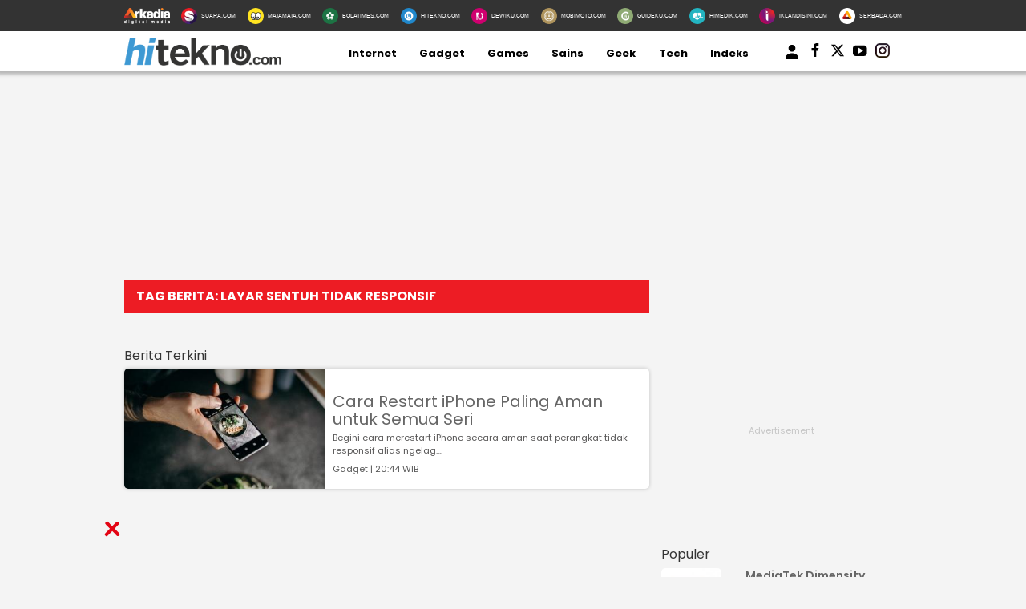

--- FILE ---
content_type: text/html; charset=utf-8
request_url: https://www.google.com/recaptcha/api2/aframe
body_size: 267
content:
<!DOCTYPE HTML><html><head><meta http-equiv="content-type" content="text/html; charset=UTF-8"></head><body><script nonce="tDyu26JjOERz2k2eDk0qaw">/** Anti-fraud and anti-abuse applications only. See google.com/recaptcha */ try{var clients={'sodar':'https://pagead2.googlesyndication.com/pagead/sodar?'};window.addEventListener("message",function(a){try{if(a.source===window.parent){var b=JSON.parse(a.data);var c=clients[b['id']];if(c){var d=document.createElement('img');d.src=c+b['params']+'&rc='+(localStorage.getItem("rc::a")?sessionStorage.getItem("rc::b"):"");window.document.body.appendChild(d);sessionStorage.setItem("rc::e",parseInt(sessionStorage.getItem("rc::e")||0)+1);localStorage.setItem("rc::h",'1768949995926');}}}catch(b){}});window.parent.postMessage("_grecaptcha_ready", "*");}catch(b){}</script></body></html>

--- FILE ---
content_type: application/javascript; charset=utf-8
request_url: https://fundingchoicesmessages.google.com/f/AGSKWxXsG5gPNboXrk2Nk2LQ3TNnnRTzDCrIK6NFBB2GKEEiVAu5SBLRfROk3Mb2seZOpZUoTidL64SVQJ4wJUee35t9RMw1C6UhFO3JSFE9ZNhkVA4FyHETbSrJ5A_Fn-9iTTpok7ox3VwK-i_hGfYFZJvGiWkQ0e1JiAPAszkjncuTSRJ7Z-d8E12GLZZ4/_/home30/ad.?advertising=?ad_width=/ad12._adsense.
body_size: -1289
content:
window['e8fe9ede-6840-47c0-9a8c-e55b03975566'] = true;

--- FILE ---
content_type: application/javascript; charset=utf-8
request_url: https://fundingchoicesmessages.google.com/f/AGSKWxVceeeCPZPvNCqBmwrtMo0hU6OdWDwLPV4RxVLmi566oqwOOyEs0LKUjwAVJZvMawrjGJN8748ZfuuDib4Qhx2SphiQroJFGIrDL0A-1Vm33gCFIVm6-Z2r9Fbh_MDFL_GnzPZBjg==?fccs=W251bGwsbnVsbCxudWxsLG51bGwsbnVsbCxudWxsLFsxNzY4OTQ5OTc5LDU4NjAwMDAwMF0sbnVsbCxudWxsLG51bGwsW251bGwsWzcsNl0sbnVsbCxudWxsLG51bGwsbnVsbCxudWxsLG51bGwsbnVsbCxudWxsLG51bGwsMV0sImh0dHBzOi8vd3d3LmhpdGVrbm8uY29tL3RhZy9sYXlhci1zZW50dWgtdGlkYWstcmVzcG9uc2lmIixudWxsLFtbOCwiOW9FQlItNW1xcW8iXSxbOSwiZW4tVVMiXSxbMTYsIlsxLDEsMV0iXSxbMTksIjIiXSxbMTcsIlswXSJdLFsyNCwiIl0sWzI5LCJmYWxzZSJdXV0
body_size: 114
content:
if (typeof __googlefc.fcKernelManager.run === 'function') {"use strict";this.default_ContributorServingResponseClientJs=this.default_ContributorServingResponseClientJs||{};(function(_){var window=this;
try{
var qp=function(a){this.A=_.t(a)};_.u(qp,_.J);var rp=function(a){this.A=_.t(a)};_.u(rp,_.J);rp.prototype.getWhitelistStatus=function(){return _.F(this,2)};var sp=function(a){this.A=_.t(a)};_.u(sp,_.J);var tp=_.ed(sp),up=function(a,b,c){this.B=a;this.j=_.A(b,qp,1);this.l=_.A(b,_.Pk,3);this.F=_.A(b,rp,4);a=this.B.location.hostname;this.D=_.Fg(this.j,2)&&_.O(this.j,2)!==""?_.O(this.j,2):a;a=new _.Qg(_.Qk(this.l));this.C=new _.dh(_.q.document,this.D,a);this.console=null;this.o=new _.mp(this.B,c,a)};
up.prototype.run=function(){if(_.O(this.j,3)){var a=this.C,b=_.O(this.j,3),c=_.fh(a),d=new _.Wg;b=_.hg(d,1,b);c=_.C(c,1,b);_.jh(a,c)}else _.gh(this.C,"FCNEC");_.op(this.o,_.A(this.l,_.De,1),this.l.getDefaultConsentRevocationText(),this.l.getDefaultConsentRevocationCloseText(),this.l.getDefaultConsentRevocationAttestationText(),this.D);_.pp(this.o,_.F(this.F,1),this.F.getWhitelistStatus());var e;a=(e=this.B.googlefc)==null?void 0:e.__executeManualDeployment;a!==void 0&&typeof a==="function"&&_.To(this.o.G,
"manualDeploymentApi")};var vp=function(){};vp.prototype.run=function(a,b,c){var d;return _.v(function(e){d=tp(b);(new up(a,d,c)).run();return e.return({})})};_.Tk(7,new vp);
}catch(e){_._DumpException(e)}
}).call(this,this.default_ContributorServingResponseClientJs);
// Google Inc.

//# sourceURL=/_/mss/boq-content-ads-contributor/_/js/k=boq-content-ads-contributor.ContributorServingResponseClientJs.en_US.9oEBR-5mqqo.es5.O/d=1/exm=ad_blocking_detection_executable,kernel_loader,loader_js_executable/ed=1/rs=AJlcJMwtVrnwsvCgvFVyuqXAo8GMo9641A/m=cookie_refresh_executable
__googlefc.fcKernelManager.run('\x5b\x5b\x5b7,\x22\x5b\x5bnull,\\\x22hitekno.com\\\x22,\\\x22AKsRol9BW6fcYDCk8Cas6ZE9ZohJbucIO1gWICqa7oxf19sFRZOadtbaEfecqSyEZgWxRTRNcwuKeZu1xZMIZ-jht4vuhkvWVqIkTR1lh1xpQebH2Dmgp4xvxlBe-QVczR1KdTXzfiQADTmwrkIgV3yfW85xkBzOfg\\\\u003d\\\\u003d\\\x22\x5d,null,\x5b\x5bnull,null,null,\\\x22https:\/\/fundingchoicesmessages.google.com\/f\/AGSKWxWbCcgE4FZDHHv74xz3QFrgkwzynGQa8K7QVCY_ZOhnGvRhJcFBk6YZEoMwiNyWu5fK4IP01L9ZplrNs-rly026OPpjXMvGoqTp_LjpVZHriNYL-xT3hAR3RDyBOn0l6hL3mRH67Q\\\\u003d\\\\u003d\\\x22\x5d,null,null,\x5bnull,null,null,\\\x22https:\/\/fundingchoicesmessages.google.com\/el\/AGSKWxU4Imgtk5DzhVzC2wx8Qu7qQnX-FoocBR2NCoO-PvSDs-VJj1pNAFstgbvmiorKpEfxFfLaHPiFvTWcbnrpB6xL3G6X6295Ia7KyayaPNg_JlFsV8IeyiHn1V96gOBRw-BMmKxiBg\\\\u003d\\\\u003d\\\x22\x5d,null,\x5bnull,\x5b7,6\x5d,null,null,null,null,null,null,null,null,null,1\x5d\x5d,\x5b3,1\x5d\x5d\x22\x5d\x5d,\x5bnull,null,null,\x22https:\/\/fundingchoicesmessages.google.com\/f\/AGSKWxUYI-zSCUfzePBP6uyL6pIVTx4Gsi0E-gjpv7aii3bYYN5nQ1R3gP1fSS0rpwbDBpRmM7XV9VV0dn3nbov53duprPOJb8xtgToRQgmOOPdz5P8R5xHQkUSLGPTsBAu_Jg0kFjopeQ\\u003d\\u003d\x22\x5d\x5d');}